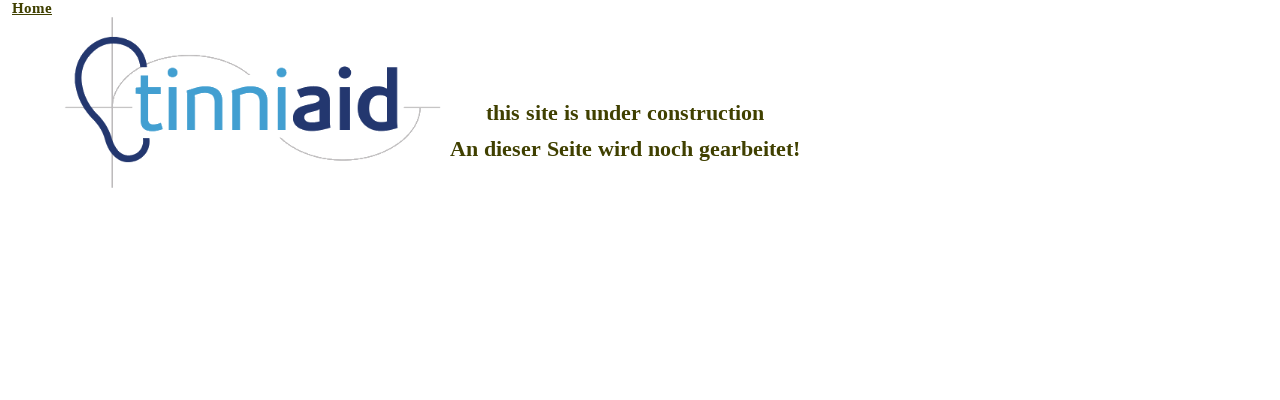

--- FILE ---
content_type: text/html
request_url: http://tinniaid.com/header.html
body_size: 712
content:

<!DOCTYPE HTML PUBLIC "-//W3C//DTD HTML 4.01 Transitional//EN">

<!-- saved from url=(0014)about:internet -->
<html xmlns="http://www.w3.org/1999/xhtml" xml:lang="de" lang="de">

  <head>

    <title>tinniaid header</title>

    <link rel="stylesheet" type="text/css" href="default.css" />

    <script type="text/javascript"></script>

  </head>

  <body style="overflow:hidden;">

    <!---------------------------------------------------------------------------------->
    <!---------------------------------------------------------------------------------->

    <!-- logo and links -->
    <div style="position:absolute; left:0; top:0; width:200;">
      <!-- logo -->
      <img src="images/logoTrans.png" style="width:407px; height:199; position:absolute; left:46px; top:0px;"/>
      <br />
      <br />

      <!-- links -->
      <div style="position:absolute; left:12; top:0; text-align:left; line-height:120%; ">
        <a href="index.html" target="_parent"><b><u>Home</u></b></a>
        <br />
      </div>
      <!-- links -->
    </div>

    <!---------------------------------------------------------------------------------->
    <!-- header title and subtitle -->
    <div style="position:absolute; left:0; top:0; width:1024;">
      <!-- title image (centered) 
      <a href="index.html" target="_top">
        <img src="images/logo.png" alt="tinniaid" style="position:absolute; left:200; top:0;" />
      </a> -->
      <!-- subtitle -->
      <h2 style="position:absolute; left:450; top:86px; height:28px;"></br>this site is under construction</br></br>
      An dieser Seite wird noch gearbeitet!</h2>
    </div>

  </body>
</html>


--- FILE ---
content_type: text/css
request_url: http://tinniaid.com/default.css
body_size: 2358
content:

* {margin: 0; padding: 0;}

body, html 
{
	font-family: times, sans-serif;
	font-size: 11pt;
	color:#404000;
	height: 4000px;
	text-align: center;
	background-color: transparent;
	line-height: 125%;

	top: 0;
	left: 0;
	bottom: 0;
	left: 0;
	width: 1024px;
	margin: auto;
}

a { text-decoration: none; color: #404000; border: none;}
a:hover { color: #7d0000; }
a:active, a:focus { outline: none }
a img { border: none; }

td { line-height: 1.3em; }

object { outline:none; }
iframe { overflow:hidden; }

/** wrapper for entire page **/
#wrap
{
	position: relative;
	margin: 0 0 0 0;
	padding: 10 0 0 0;
	left: 0px;
	top: 0px;
	width: 1024px;
	height: 100%;
	background: url(images/bg_repeat.png) no-repeat top center;
	overflow: hidden;
}

/** wrapper below header **/
#wrap_rest
{
	position: absolute;
	left: 0px;
	top: 216px;
	margin: 0 0 0 0;
	padding: 0 0 0 0;
	width: 1024px;
	height: 100%;
	background: url(images/bg_repeat.png) repeat-y top center;
	overflow: hidden;
}

#left_column
{
	position: absolute;
	left: 10px;
	top: 0px;
	margin: 0 0 0 0;
	padding: 0 0 0 0;
	width: 200px;
	height: 100%;
	overflow: hidden;
}

#middle_column
{
	margin: 0 0 0 0;
	padding: 0 0 0 0;
	position: absolute;
	left: 230px;
	top: 0px;
	width: 616px;
	height: 100%;
	overflow: hidden;
}

#right_column
{
	font-size: 9px;
	position:absolute;
	left: 862px;
	top: 0px;
	width: 154px;
	height: 100%;
	margin: 0 0 0 0;
	padding: 0 0 0 0;
	overflow: hidden;
}

#vertical
{
	margin: 0 0 0 0;
	padding: 0 0 0 0;
	position: absolute;
	top: 0px;
	height: 100%;
	width: 8px;
	background: url(images/trenner_verti.png) top center repeat-y;
}

#article
{
	font-size: 10pt;
	width: 200px;
	line-height: 100%;
	text-align: justify;
}

#article a:hover { color: #7d0000; }

#article_right
{
	font-size: 10pt;
	width: 150px;
	line-height: 100%;
	text-align: justify;
}

#horizontal_left
{
	left: 2px;
	height: 6px;
	width: 196px;
	background: url(images/horileft.png) no-repeat;
}

#horizontal_right
{
	left: 2px;
	height: 6px;
	width: 150px;
	background: url(images/horileft.png) no-repeat;
}

#horizontal
{
	position:absolute;
	left: 0px;
	height: 6px;
	width: 1024px;
	background: url(images/horizontal.png) top center repeat-x;
}
